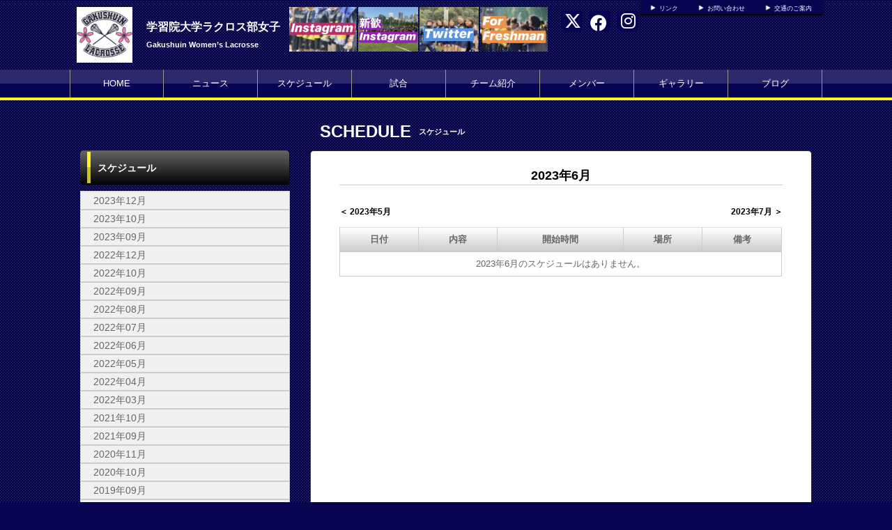

--- FILE ---
content_type: text/html; charset=UTF-8
request_url: https://gakushuin-w-lacrosse.com/schedule/index/year/2023/month/6
body_size: 4727
content:
<!doctype html>
<html lang="ja">
    <head>
		<meta charset="UTF-8">
	<meta name="description" content="学習院大学女子ラクロス部の公式HPです。">
	<meta name="keywords" content="学習院大学ラクロス部女子,学習院大学ラクロス部女子,女子ラクロス部, 学習院大学, ラクロス, Lacrosse,">
<meta property="og:site_name" content="学習院大学ラクロス部女子" />
	<meta property="og:title" content="年間スケジュール" data-p="test" />
<meta property="og:locale" content="ja_JP" />
<meta name="twitter:card" content="summary_large_image" />
	<!-- default -->
	<meta property="og:image" content="http://d2a0v1x7qvxl6c.cloudfront.net/files/spohp/share_img/5e9f9a58bdf43.jpg" />
	<meta name="twitter:image" content="http://d2a0v1x7qvxl6c.cloudfront.net/files/spohp/share_img/5e9f9a58bdf43.jpg" />


	<title>学習院大学ラクロス部女子 年間スケジュール</title>
	<link rel="shortcut icon" href="https://d2a0v1x7qvxl6c.cloudfront.net/files/spohp/ico/5476aad70c18e.ico">
<link rel="index" href="/">


<!-- Google tag (gtag.js) -->
<script async src="https://www.googletagmanager.com/gtag/js?id=G-G68P7Q8D6B"></script>
<script>
	window.dataLayer = window.dataLayer || [];
	function gtag(){dataLayer.push(arguments);}
	gtag('js', new Date());

	gtag('config', 'G-G68P7Q8D6B');
</script>

			<script>
    
    (function(i, s, o, g, r, a, m) {
        i['GoogleAnalyticsObject'] = r;
        i[r] = i[r] || function() {
            (i[r].q = i[r].q || []).push(arguments)
        }, i[r].l = 1 * new Date();
        a = s.createElement(o),
            m = s.getElementsByTagName(o)[0];
        a.async = 1;
        a.src = g;
        m.parentNode.insertBefore(a, m)
    })(window, document, 'script', '//www.google-analytics.com/analytics.js', 'ga');

    ga('create', 'UA-43670176-1',  'gakushuin-w-lacrosse.com', {'allowLinker': true});
    ga('require', 'linker');
    ga('send', 'pageview');

    
    </script>
	

<link href="/base/libs/froala_latest/css/froala_style.min.css" media="screen" rel="stylesheet" type="text/css" >


        

        <link rel="stylesheet" href="/base/bootstrap/css/bootstrap.css">
		<link rel="stylesheet" href="/css/non-responsive.css">
		<link rel="stylesheet" href="/type/entry/css/style.css">

        <link rel="stylesheet" href="/css/spohp.css.php?m=ffffff&s=050552&a=fff220&b=050552&g=yes&mc=8&cache=2">
        <link rel="stylesheet" href="/css/category.css">
                <link rel="stylesheet" href="/css/schedule.css?v=6">
                <link rel="stylesheet" href="/css/extends.css?v=4">
		<link rel="stylesheet" href="/bower_components/jquery-colorbox/example1/colorbox.css" />
        <link rel="stylesheet" href="/libs/sidr/stylesheets/jquery.sidr.light.css">
        <link href="//netdna.bootstrapcdn.com/bootstrap/3.0.0/css/bootstrap-glyphicons.css" rel="stylesheet">
		<link href="//cdnjs.cloudflare.com/ajax/libs/font-awesome/4.6.3/css/font-awesome.min.css" rel="stylesheet">
		<link href="//cdnjs.cloudflare.com/ajax/libs/font-awesome/6.4.2/css/all.min.css" rel="stylesheet">

        <link rel="stylesheet" type="text/css" href="https://cdnjs.cloudflare.com/ajax/libs/slick-carousel/1.8.1/slick.min.css"/>
        <link rel="stylesheet" type="text/css" href="https://cdnjs.cloudflare.com/ajax/libs/slick-carousel/1.8.1/slick-theme.min.css"/>

        <link rel="stylesheet" href="/css/master.css?v=2">

        		<script src="//ajax.googleapis.com/ajax/libs/jquery/1.11.0/jquery.min.js"></script>


    </head>

    <body class="bgcolor team-47">
        <div id="fb-root"></div>
        <script>(function(d, s, id) {
				var js, fjs = d.getElementsByTagName(s)[0];
				if (d.getElementById(id))
					return;
				js = d.createElement(s);
				js.id = id;
				js.src = "//connect.facebook.net/ja_JP/all.js#xfbml=1&appId=365421330212686";
				fjs.parentNode.insertBefore(js, fjs);
			}(document, 'script', 'facebook-jssdk'));</script>
        <!--ヘッダー部分-->

		        <div id="head" class="textcolor bgcolor row">
			<div class="linkbar" >
				<div class="linkbarbg subcolor">
										<div class="head-link-item"><img src="/img/play_white.png" style="width:10px; "><a href="/index/link" style="margin-left:4px;">リンク</a></div>
										<div class="head-link-item"><img src="/img/play_white.png" style="width:10px; "><a href="/contact" style="margin-left:4px;">お問い合わせ</a></div>
										<div class="head-link-item"><img src="/img/play_white.png" style="width:10px; "><a href="/place" style="margin-left:4px;">交通のご案内</a></div>
									</div>    
			</div>

            <div >
                                <a href="/">
                    <div id="logo">
                        <span class="img_contain" style="background-image:url(https://d2a0v1x7qvxl6c.cloudfront.net/files/spohp/setting/55/6232905415355c5412b214.jpg)" ></span>
                    </div>
                </a>
                
                <div id="name" class="textcolor " >
                    <h1 class="name_title_main" style=""><a href="/">学習院大学ラクロス部女子</a></h1>
                    <h2 style="font-size:11px; margin-top:0px;font-weight:bold;">Gakushuin Women’s Lacrosse</h2>
                </div>
				                				<div class="infobar ">
					<div class="sns-list">
												<a href="https://twitter.com/GakushuinLax" target="_blank"><i class="fa-brands fa-x-twitter" aria-hidden="true"></i></a>
																		<a href="https://www.facebook.com/pages/学習院ラクロス部女子/147399438667397" target="_blank"><i class="fa-brands fa-facebook" aria-hidden="true"></i></a>
																		<a href="https://www.instagram.com/gakushuin_lax/" target="_blank"><i class="fa-brands fa-instagram" aria-hidden="true"></i></a>
											</div>
										<a target="_blank" href="https://m.youtube.com/watch?v=H9zuOgtMg0Q&amp;feature=youtu.be">						<div  style="margin-top:10px;margin-right:2px;" class="header-banner-container pull-right" data-fit="contain" data-width="140" data-height="60">
							<img style="max-height: 64px;" src="https://d2a0v1x7qvxl6c.cloudfront.net/files/spohp/topbanner/139/16803059075ed36a7c9b633.jpg" />
						</div>
						</a>										<a target="_blank" href="https://twitter.com/GakushuinLax">						<div  style="margin-top:10px;margin-right:2px;" class="header-banner-container pull-right" data-fit="contain" data-width="140" data-height="60">
							<img style="max-height: 64px;" src="https://d2a0v1x7qvxl6c.cloudfront.net/files/spohp/topbanner/376/2694577075ed36adee9e49.jpg" />
						</div>
						</a>										<a target="_blank" href="https://www.instagram.com/gakushuin_lax_shinkan/">						<div  style="margin-top:10px;margin-right:2px;" class="header-banner-container pull-right" data-fit="contain" data-width="140" data-height="60">
							<img style="max-height: 64px;" src="https://d2a0v1x7qvxl6c.cloudfront.net/files/spohp/topbanner/378/6381743905ed36c3f9dc18.jpg" />
						</div>
						</a>										<a target="_blank" href="https://www.instagram.com/gakushuin_lax/">						<div  style="margin-top:10px;margin-right:2px;" class="header-banner-container pull-right" data-fit="contain" data-width="140" data-height="60">
							<img style="max-height: 64px;" src="https://d2a0v1x7qvxl6c.cloudfront.net/files/spohp/topbanner/375/16361204965ed36abc7f7ce.jpg" />
						</div>
						</a>									</div>
            </div>
        </div>
        <!--ヘッダー部分ここまで-->
        <div >
			            <!--メニュー部分-->
<div id="menu" class="subcolor middle theme-color3-border">
	<div class="grange"></div>
	<div id="shine">
	</div>
	<div class="homeouter">
		<div class="home menu">
			<ul>
                
				    <li class="menucol"><a href="/">HOME</a></li>
                                                    <li class="menucol" ><a  href="/news">ニュース</a>                                            </li>
                                    <li class="menucol" ><a  href="/schedule">スケジュール</a>                                            </li>
                                    <li class="menucol" ><a  href="/game">試合</a>                                            </li>
                                    <li class="menucol" ><a  href="/team">チーム紹介</a>                                            </li>
                                    <li class="menucol" ><a  href="/player">メンバー</a>                                            </li>
                                    <li class="menucol" ><a  href="/album">ギャラリー</a>                                            </li>
                                    <li class="menucol" ><a  href="/blog">ブログ</a>                                            </li>
                			</ul>
		</div>
	</div>
			
</div>
			<div class="accentcolor"></div>

			            
            <div class="row" style='max-width:1080px;margin:0 auto;'> 
                <!--メニュー部分ここまで-->
							<!--サイドカラム部分-->



<script async src="//content.playerapp.tokyo/build/widget.js" charset="utf-8"></script>
<div class="side col-md-4 side-content " >

    
    <div class="side-background">

    <div class="categorytitlebg">
<div class="sideaccent1 accentcolor">
                <div class="sideaccent2"></div>
            </div>
        <div class="categorytitle">スケジュール</div>

    </div>

    <ul class="categoryul" style="list-style:none;">
                    <li>

                <div class="categorybg">
                    <div class="categoryline"><a href="/schedule/index/year/2023/month/12">2023年12月</a></div>
                </div>
            </li>
                    <li>

                <div class="categorybg">
                    <div class="categoryline"><a href="/schedule/index/year/2023/month/10">2023年10月</a></div>
                </div>
            </li>
                    <li>

                <div class="categorybg">
                    <div class="categoryline"><a href="/schedule/index/year/2023/month/09">2023年09月</a></div>
                </div>
            </li>
                    <li>

                <div class="categorybg">
                    <div class="categoryline"><a href="/schedule/index/year/2022/month/12">2022年12月</a></div>
                </div>
            </li>
                    <li>

                <div class="categorybg">
                    <div class="categoryline"><a href="/schedule/index/year/2022/month/10">2022年10月</a></div>
                </div>
            </li>
                    <li>

                <div class="categorybg">
                    <div class="categoryline"><a href="/schedule/index/year/2022/month/09">2022年09月</a></div>
                </div>
            </li>
                    <li>

                <div class="categorybg">
                    <div class="categoryline"><a href="/schedule/index/year/2022/month/08">2022年08月</a></div>
                </div>
            </li>
                    <li>

                <div class="categorybg">
                    <div class="categoryline"><a href="/schedule/index/year/2022/month/07">2022年07月</a></div>
                </div>
            </li>
                    <li>

                <div class="categorybg">
                    <div class="categoryline"><a href="/schedule/index/year/2022/month/06">2022年06月</a></div>
                </div>
            </li>
                    <li>

                <div class="categorybg">
                    <div class="categoryline"><a href="/schedule/index/year/2022/month/05">2022年05月</a></div>
                </div>
            </li>
                    <li>

                <div class="categorybg">
                    <div class="categoryline"><a href="/schedule/index/year/2022/month/04">2022年04月</a></div>
                </div>
            </li>
                    <li>

                <div class="categorybg">
                    <div class="categoryline"><a href="/schedule/index/year/2022/month/03">2022年03月</a></div>
                </div>
            </li>
                    <li>

                <div class="categorybg">
                    <div class="categoryline"><a href="/schedule/index/year/2021/month/10">2021年10月</a></div>
                </div>
            </li>
                    <li>

                <div class="categorybg">
                    <div class="categoryline"><a href="/schedule/index/year/2021/month/09">2021年09月</a></div>
                </div>
            </li>
                    <li>

                <div class="categorybg">
                    <div class="categoryline"><a href="/schedule/index/year/2020/month/11">2020年11月</a></div>
                </div>
            </li>
                    <li>

                <div class="categorybg">
                    <div class="categoryline"><a href="/schedule/index/year/2020/month/10">2020年10月</a></div>
                </div>
            </li>
                    <li>

                <div class="categorybg">
                    <div class="categoryline"><a href="/schedule/index/year/2019/month/09">2019年09月</a></div>
                </div>
            </li>
                    <li>

                <div class="categorybg">
                    <div class="categoryline"><a href="/schedule/index/year/2019/month/08">2019年08月</a></div>
                </div>
            </li>
                    <li>

                <div class="categorybg">
                    <div class="categoryline"><a href="/schedule/index/year/2019/month/07">2019年07月</a></div>
                </div>
            </li>
                    <li>

                <div class="categorybg">
                    <div class="categoryline"><a href="/schedule/index/year/2019/month/06">2019年06月</a></div>
                </div>
            </li>
                    <li>

                <div class="categorybg">
                    <div class="categoryline"><a href="/schedule/index/year/2019/month/05">2019年05月</a></div>
                </div>
            </li>
                    <li>

                <div class="categorybg">
                    <div class="categoryline"><a href="/schedule/index/year/2019/month/04">2019年04月</a></div>
                </div>
            </li>
                    <li>

                <div class="categorybg">
                    <div class="categoryline"><a href="/schedule/index/year/2019/month/03">2019年03月</a></div>
                </div>
            </li>
                    <li>

                <div class="categorybg">
                    <div class="categoryline"><a href="/schedule/index/year/2019/month/02">2019年02月</a></div>
                </div>
            </li>
                    <li>

                <div class="categorybg">
                    <div class="categoryline"><a href="/schedule/index/year/2019/month/01">2019年01月</a></div>
                </div>
            </li>
                    <li>

                <div class="categorybg">
                    <div class="categoryline"><a href="/schedule/index/year/2018/month/12">2018年12月</a></div>
                </div>
            </li>
                    <li>

                <div class="categorybg">
                    <div class="categoryline"><a href="/schedule/index/year/2018/month/11">2018年11月</a></div>
                </div>
            </li>
                    <li>

                <div class="categorybg">
                    <div class="categoryline"><a href="/schedule/index/year/2018/month/10">2018年10月</a></div>
                </div>
            </li>
                    <li>

                <div class="categorybg">
                    <div class="categoryline"><a href="/schedule/index/year/2018/month/09">2018年09月</a></div>
                </div>
            </li>
                    <li>

                <div class="categorybg">
                    <div class="categoryline"><a href="/schedule/index/year/2018/month/08">2018年08月</a></div>
                </div>
            </li>
                    <li>

                <div class="categorybg">
                    <div class="categoryline"><a href="/schedule/index/year/2018/month/07">2018年07月</a></div>
                </div>
            </li>
                    <li>

                <div class="categorybg">
                    <div class="categoryline"><a href="/schedule/index/year/2018/month/06">2018年06月</a></div>
                </div>
            </li>
                    <li>

                <div class="categorybg">
                    <div class="categoryline"><a href="/schedule/index/year/2018/month/05">2018年05月</a></div>
                </div>
            </li>
                    <li>

                <div class="categorybg">
                    <div class="categoryline"><a href="/schedule/index/year/2018/month/04">2018年04月</a></div>
                </div>
            </li>
                    <li>

                <div class="categorybg">
                    <div class="categoryline"><a href="/schedule/index/year/2018/month/03">2018年03月</a></div>
                </div>
            </li>
                    <li>

                <div class="categorybg">
                    <div class="categoryline"><a href="/schedule/index/year/2017/month/11">2017年11月</a></div>
                </div>
            </li>
                    <li>

                <div class="categorybg">
                    <div class="categoryline"><a href="/schedule/index/year/2017/month/10">2017年10月</a></div>
                </div>
            </li>
                    <li>

                <div class="categorybg">
                    <div class="categoryline"><a href="/schedule/index/year/2017/month/09">2017年09月</a></div>
                </div>
            </li>
                    <li>

                <div class="categorybg">
                    <div class="categoryline"><a href="/schedule/index/year/2017/month/08">2017年08月</a></div>
                </div>
            </li>
                    <li>

                <div class="categorybg">
                    <div class="categoryline"><a href="/schedule/index/year/2017/month/07">2017年07月</a></div>
                </div>
            </li>
                    <li>

                <div class="categorybg">
                    <div class="categoryline"><a href="/schedule/index/year/2017/month/06">2017年06月</a></div>
                </div>
            </li>
                    <li>

                <div class="categorybg">
                    <div class="categoryline"><a href="/schedule/index/year/2017/month/05">2017年05月</a></div>
                </div>
            </li>
                    <li>

                <div class="categorybg">
                    <div class="categoryline"><a href="/schedule/index/year/2017/month/04">2017年04月</a></div>
                </div>
            </li>
                    <li>

                <div class="categorybg">
                    <div class="categoryline"><a href="/schedule/index/year/2017/month/03">2017年03月</a></div>
                </div>
            </li>
                    <li>

                <div class="categorybg">
                    <div class="categoryline"><a href="/schedule/index/year/2017/month/02">2017年02月</a></div>
                </div>
            </li>
                    <li>

                <div class="categorybg">
                    <div class="categoryline"><a href="/schedule/index/year/2016/month/12">2016年12月</a></div>
                </div>
            </li>
                    <li>

                <div class="categorybg">
                    <div class="categoryline"><a href="/schedule/index/year/2016/month/11">2016年11月</a></div>
                </div>
            </li>
                    <li>

                <div class="categorybg">
                    <div class="categoryline"><a href="/schedule/index/year/2016/month/10">2016年10月</a></div>
                </div>
            </li>
                    <li>

                <div class="categorybg">
                    <div class="categoryline"><a href="/schedule/index/year/2016/month/09">2016年09月</a></div>
                </div>
            </li>
                    <li>

                <div class="categorybg">
                    <div class="categoryline"><a href="/schedule/index/year/2016/month/08">2016年08月</a></div>
                </div>
            </li>
                    <li>

                <div class="categorybg">
                    <div class="categoryline"><a href="/schedule/index/year/2016/month/07">2016年07月</a></div>
                </div>
            </li>
                    <li>

                <div class="categorybg">
                    <div class="categoryline"><a href="/schedule/index/year/2016/month/06">2016年06月</a></div>
                </div>
            </li>
                    <li>

                <div class="categorybg">
                    <div class="categoryline"><a href="/schedule/index/year/2016/month/05">2016年05月</a></div>
                </div>
            </li>
                    <li>

                <div class="categorybg">
                    <div class="categoryline"><a href="/schedule/index/year/2016/month/04">2016年04月</a></div>
                </div>
            </li>
                    <li>

                <div class="categorybg">
                    <div class="categoryline"><a href="/schedule/index/year/2016/month/03">2016年03月</a></div>
                </div>
            </li>
                    <li>

                <div class="categorybg">
                    <div class="categoryline"><a href="/schedule/index/year/2016/month/02">2016年02月</a></div>
                </div>
            </li>
                    <li>

                <div class="categorybg">
                    <div class="categoryline"><a href="/schedule/index/year/2016/month/01">2016年01月</a></div>
                </div>
            </li>
                    <li>

                <div class="categorybg">
                    <div class="categoryline"><a href="/schedule/index/year/2015/month/12">2015年12月</a></div>
                </div>
            </li>
                    <li>

                <div class="categorybg">
                    <div class="categoryline"><a href="/schedule/index/year/2015/month/11">2015年11月</a></div>
                </div>
            </li>
                    <li>

                <div class="categorybg">
                    <div class="categoryline"><a href="/schedule/index/year/2015/month/10">2015年10月</a></div>
                </div>
            </li>
                    <li>

                <div class="categorybg">
                    <div class="categoryline"><a href="/schedule/index/year/2015/month/09">2015年09月</a></div>
                </div>
            </li>
                    <li>

                <div class="categorybg">
                    <div class="categoryline"><a href="/schedule/index/year/2015/month/08">2015年08月</a></div>
                </div>
            </li>
                    <li>

                <div class="categorybg">
                    <div class="categoryline"><a href="/schedule/index/year/2015/month/07">2015年07月</a></div>
                </div>
            </li>
                    <li>

                <div class="categorybg">
                    <div class="categoryline"><a href="/schedule/index/year/2015/month/06">2015年06月</a></div>
                </div>
            </li>
                    <li>

                <div class="categorybg">
                    <div class="categoryline"><a href="/schedule/index/year/2015/month/05">2015年05月</a></div>
                </div>
            </li>
                    <li>

                <div class="categorybg">
                    <div class="categoryline"><a href="/schedule/index/year/2015/month/04">2015年04月</a></div>
                </div>
            </li>
                    <li>

                <div class="categorybg">
                    <div class="categoryline"><a href="/schedule/index/year/2015/month/03">2015年03月</a></div>
                </div>
            </li>
                    <li>

                <div class="categorybg">
                    <div class="categoryline"><a href="/schedule/index/year/2015/month/02">2015年02月</a></div>
                </div>
            </li>
                    <li>

                <div class="categorybg">
                    <div class="categoryline"><a href="/schedule/index/year/2015/month/01">2015年01月</a></div>
                </div>
            </li>
                    <li>

                <div class="categorybg">
                    <div class="categoryline"><a href="/schedule/index/year/2014/month/12">2014年12月</a></div>
                </div>
            </li>
                    <li>

                <div class="categorybg">
                    <div class="categoryline"><a href="/schedule/index/year/2014/month/11">2014年11月</a></div>
                </div>
            </li>
                    <li>

                <div class="categorybg">
                    <div class="categoryline"><a href="/schedule/index/year/2014/month/10">2014年10月</a></div>
                </div>
            </li>
                    <li>

                <div class="categorybg">
                    <div class="categoryline"><a href="/schedule/index/year/2014/month/09">2014年09月</a></div>
                </div>
            </li>
                    <li>

                <div class="categorybg">
                    <div class="categoryline"><a href="/schedule/index/year/2014/month/08">2014年08月</a></div>
                </div>
            </li>
                    <li>

                <div class="categorybg">
                    <div class="categoryline"><a href="/schedule/index/year/2014/month/07">2014年07月</a></div>
                </div>
            </li>
                    <li>

                <div class="categorybg">
                    <div class="categoryline"><a href="/schedule/index/year/2014/month/06">2014年06月</a></div>
                </div>
            </li>
                    <li>

                <div class="categorybg">
                    <div class="categoryline"><a href="/schedule/index/year/2014/month/05">2014年05月</a></div>
                </div>
            </li>
                    <li>

                <div class="categorybg">
                    <div class="categoryline"><a href="/schedule/index/year/2014/month/04">2014年04月</a></div>
                </div>
            </li>
        


    </ul>


</div>


    
    <div class="row">
		
				
					<div  class="col-md-12" id="">
				<div class="categorytitlebg">
					<div class="sideaccent1 accentcolor">
						<div class="sideaccent2"></div>
					</div>
					<div class="categorytitle">YouTube</div>
				</div>
									<iframe style='margin-top:8px' width="100%" height="180" src="//www.youtube.com/embed/JUbQOehVtG4" frameborder="0" allowfullscreen></iframe>
                					<iframe style='margin-top:8px' width="100%" height="180" src="//www.youtube.com/embed/H9zuOgtMg0Q" frameborder="0" allowfullscreen></iframe>
                					<iframe style='margin-top:8px' width="100%" height="180" src="//www.youtube.com/embed/nGDrr8BwsrU" frameborder="0" allowfullscreen></iframe>
                					<iframe style='margin-top:8px' width="100%" height="180" src="//www.youtube.com/embed/o5nPlY7jDpg" frameborder="0" allowfullscreen></iframe>
                			</div>
							</div>
	    <div class="row">
									<a style="display: block;" target="_blank" href="https://web.cs-park.jp/" onclick="ga('send','event','CSParkWeb_banner','Click','11');">
					<div  class="banner" onload="ga('send','event','CSParkWeb_banner','impression','11');">
						<span class="img_contain" style="background-image:url('https://d2a0v1x7qvxl6c.cloudfront.net/files/spohp/side_banner_common/11/1026786975b697382d7025.jpg')" />
					</div>
				</a>
							
			<a target="_blank" href="http://www.lacrosse.gr.jp/">
				<div  class="banner"  >
					<span class="img_contain" style="background-image:url(http://d2a0v1x7qvxl6c.cloudfront.net/files/spohp/side_banner/147/974997121535f5c579382f.jpg)" />
				</div>
			</a>
		            </div>

    
            <div class="googlead">
            <script async src="//pagead2.googlesyndication.com/pagead/js/adsbygoogle.js"></script>
<!-- SPOHP-SideDisplayBig -->
<ins class="adsbygoogle"
     style="display:inline-block;width:300px;height:250px"
     data-ad-client="ca-pub-5451058279979221"
     data-ad-slot="2954903281"></ins>
<script>
(adsbygoogle = window.adsbygoogle || []).push({});
</script>

        </div>
    

	
	</div>
<!--サイドカラム部分ここまで-->

			                <div class='col-md-8 main-content ' >

					 <!--コンテンツ部分-->

<div id="title">	
    <div class="fontfirst">SCHEDULE</div>
    <h2 class="fontsecond">スケジュール</h2>
    
    <br style="clear:both" />
</div>

<div id="main">

    <div id="contents" class="maincolor-nograd">

                    <div class="contentstitle">2023年6月</div>
                        <div class="month_pager">
                <div class="lastmonth">
                    <a href="/schedule/index/year/2023/month/5">＜ 2023年5月</a></div>
                                                    <div class="nextmonth"><a href="/schedule/index/year/2023/month/7">2023年7月 ＞</a></div>
                            </div>

            <div class="scheinfo ">

                <table class="table">
                    <tr>
                        <th>日付</th>
                        <th>内容</th>
                        <th >開始時間</th>
                                                <th>場所</th>
                        <th >備考</th>
                    </tr>
                                            <td colspan="5">2023年6月のスケジュールはありません。</td>

                                        
                </table>
            </div>
            </div>
</div>
<!--コンテンツ部分ここまで-->
			</div>
					</div>
		
		<!--スポンサー部分ここまで-->
		<br style="clear:both" />
        <!--
				-->
		<!--フッター部分-->
				<div id="footer">
			<div class="footcontents">
				<div class="row footlinks">
					<div class="footerarea1 col-md-6">
						<img src="/img/play_white.png" style="width:10px;  margin-top:5px; margin-right:4px;"><a href="/">HOME</a><br>
												<img src="/img/play_white.png" style="width:10px;  margin-top:5px; margin-right:4px;"><a href="/news" >ニュース</a><br>
												<img src="/img/play_white.png" style="width:10px;  margin-top:5px; margin-right:4px;"><a href="/schedule" >スケジュール</a><br>
												<img src="/img/play_white.png" style="width:10px;  margin-top:5px; margin-right:4px;"><a href="/game" >試合</a><br>
												<img src="/img/play_white.png" style="width:10px;  margin-top:5px; margin-right:4px;"><a href="/team" >チーム紹介</a><br>
												<img src="/img/play_white.png" style="width:10px;  margin-top:5px; margin-right:4px;"><a href="/player" >メンバー</a><br>
												<img src="/img/play_white.png" style="width:10px;  margin-top:5px; margin-right:4px;"><a href="/album" >ギャラリー</a><br>
												<img src="/img/play_white.png" style="width:10px;  margin-top:5px; margin-right:4px;"><a href="/blog" >ブログ</a><br>
											</div>
					<div class="footerarea1 col-md-6">
						<img src="/img/play_white.png" style="width:10px;  margin-top:5px; margin-right:4px;"><a href="/index/link">リンク集</a><br>											</div> 
				</div>
				<div class="copyrightarea ">
					<div class="copyrightfont">
						<a href="http://web.cs-park.jp/" target="_blank"><img src="/img/CSPark_w.png" style="width:60px;"></a> 						Copyright @ Gakushuin Women’s Lacrosse All Rights Reserved.         
					</div>

				</div> 
				<!--フッター部分ここまで-->
			</div>
		</div>
	</div>
	<script src="/base/bootstrap/js/bootstrap.min.js"></script>
	<script src="/libs/image-scale.min.js"></script>
	<script src="/bower_components/jquery-colorbox/jquery.colorbox-min.js"></script>
	<script src="/libs/sidr/jquery.sidr.min.js"></script>
    <script src="//platform.instagram.com/en_US/embeds.js"></script>
	<script src="/js/common.js?v=7"></script>
        <script src="https://cdnjs.cloudflare.com/ajax/libs/slick-carousel/1.8.1/slick.min.js"></script>
        <script src="/type/entry/js/slider.js"></script>
	
	
</body>
</html>


--- FILE ---
content_type: text/html; charset=utf-8
request_url: https://www.google.com/recaptcha/api2/aframe
body_size: 265
content:
<!DOCTYPE HTML><html><head><meta http-equiv="content-type" content="text/html; charset=UTF-8"></head><body><script nonce="7qgsugwL8hus98JSqcMIFg">/** Anti-fraud and anti-abuse applications only. See google.com/recaptcha */ try{var clients={'sodar':'https://pagead2.googlesyndication.com/pagead/sodar?'};window.addEventListener("message",function(a){try{if(a.source===window.parent){var b=JSON.parse(a.data);var c=clients[b['id']];if(c){var d=document.createElement('img');d.src=c+b['params']+'&rc='+(localStorage.getItem("rc::a")?sessionStorage.getItem("rc::b"):"");window.document.body.appendChild(d);sessionStorage.setItem("rc::e",parseInt(sessionStorage.getItem("rc::e")||0)+1);localStorage.setItem("rc::h",'1769906839794');}}}catch(b){}});window.parent.postMessage("_grecaptcha_ready", "*");}catch(b){}</script></body></html>

--- FILE ---
content_type: text/css;charset=UTF-8
request_url: https://gakushuin-w-lacrosse.com/css/spohp.css.php?m=ffffff&s=050552&a=fff220&b=050552&g=yes&mc=8&cache=2
body_size: 3646
content:
@charset "UTF-8";
/* CSS Document */
@media print{
 body{ zoom:0.65 }
 .social-wrapper{
	page-break-before: always;
 }
 .main-list{
height:400px;
 }
}
img {
    border-style:none;
}
.textcolor,.textcolor a,.textcolor a:hover,.textcolor a:visited{
color:white;
}
/*クラス*/
a:link{
}
a:visited{
}
a:hover{
text-decoration:underline;
}
a{text-decoration:none;}



.sunday{
color:red;
}
.saturday{
color:blue;
}
.fontfirst{
    font-family:"ヒラギノ角ゴ Pro W3", "Hiragino Kaku Gothic Pro", "メイリオ", Meiryo, Osaka, "ＭＳ Ｐゴシック", "MS PGothic", sans-serif;
    font-size:24px;
    
    font-weight:bold;
    float:left;
    margin-left:14px;
    margin-top:28px;
}

.fontsecond{
    font-family:"ヒラギノ角ゴ Pro W3", "Hiragino Kaku Gothic Pro", "メイリオ", Meiryo, Osaka, "ＭＳ Ｐゴシック", "MS PGothic", sans-serif;
    font-size:11px;
    
    float:left;
    font-weight:bold;
    margin-left:11px;
    margin-top:39px;
}

#title{
color:white;
}
.title{

font-family:"ヒラギノ角ゴ Pro W3", "Hiragino Kaku Gothic Pro", "メイリオ", Meiryo, Osaka, "ＭＳ Ｐゴシック", "MS PGothic", sans-serif;
font-size:25px;
font-weight:bold;
margin-left:5px;
margin-top:7px;
float:left;
}

.titlesmall{
font-family:"ヒラギノ角ゴ Pro W3", "Hiragino Kaku Gothic Pro", "メイリオ", Meiryo, Osaka, "ＭＳ Ｐゴシック", "MS PGothic", sans-serif;
font-size:9px;
font-weight:bold;
float:left;
}

.bgcolor{
background-color:#050552;
}
.maincolor-nograd{
color:black;
border-color:black;
background:#ffffff;
}
.maincolor-nograd a,.maincolor-nograd a:visited,.maincolor-nograd a:hover{
color:black;
}
.maintextcolor{
color:black;
}
.maintextcolor a,.maintextcolor a:visited,.maintextcolor a:hover{
color:black;
}

      .maincolor{
/* webkit系 */ 

background: -webkit-gradient(linear,left top,left bottom, from(#ffffff), to(white));

/* Mozilla系 */ 
background: -moz-linear-gradient(top,  #ffffff, white);

/* InternetExplorer */  
filter: progid:DXImageTransform.Microsoft.gradient
(startColorstr='#ffffff', endColorstr='white', GradientType=0);
background: linear-gradient(to bottom, #ffffff, white);/* IE10+, W3C */
color:black;

}  
.mainchangecolor{
 color:black;
    /* webkit系 */ 

background: -webkit-gradient(linear,left top,left bottom, from(#cccccc), to(white));

/* Mozilla系 */ 
background: -moz-linear-gradient(top,  #cccccc, white);

/* InternetExplorer */  
filter: progid:DXImageTransform.Microsoft.gradient
(startColorstr='#cccccc', endColorstr='white', GradientType=0);
background: linear-gradient(to bottom, #cccccc, white);/* IE10+, W3C */
}

        
.maincolor a,.maincolor a:visited,.maincolor a:hover{
color:black;
}

.mainchangecolor a,.mainchangecolor a:visited,.mainchangecolor a:hover{

   color:black;
}
.mainchangecolor-onlytext{
    color:#cccccc;
}
.mainchangecolor2{
    background:#b2b2b2;
}
.mainchangecolor2-text{
    color:#b2b2b2;
}
.subcolor{
background:#050552;
color:white !important;
}
.subcolor a,.subcolor a:visited,.subcolor a:hover{
color:white;
}
.subchangecolor{
background:#030333;
color:#white;
}

/*クラス終わり*/

body{
margin:0;
padding:0;
color:white;
background-image:url(../img/dot6.png);
background-repeat:repeat;
text-align:center;
}


.centering{
color:white;
}


#contents-main{
padding-bottom:30px;
}
#contents{
padding:0 5.7%;
    min-height:700px;
	margin-top:10px;
	border-radius: 5px;	/* CSS3草案 */
    -webkit-border-radius: 5px;	/* Safari,Google Chrome用 */
    -moz-border-radius: 5px;	/* Firefox用 */
	padding-bottom:30px;
	border:#333333 1px solid;
    color:black;
    background:#ffffff;
    text-align:left;
word-break: break-all;
}

#contents a,#contents a:visited,#contents a:hover{
color:black;
}
.contents{
padding:0 5.7%;
    min-height:700px;
	margin-top:10px;
	border-radius: 5px;	/* CSS3草案 */
    -webkit-border-radius: 5px;	/* Safari,Google Chrome用 */
    -moz-border-radius: 5px;	/* Firefox用 */
	padding-bottom:30px;
	border:#333333 1px solid;
    color:black;
    background:#ffffff;
    text-align:left;
}

.contents a,.contents a:visited,.contents a:hover{
color:black;
}

.contentstitle{
	font-family:"ヒラギノ角ゴ Pro W3", "Hiragino Kaku Gothic Pro", "メイリオ", Meiryo, Osaka, "ＭＳ Ｐゴシック", "MS PGothic", sans-serif;
	font-size:18px;
	font-weight:bold;
	margin-top:23px;
	border-bottom:solid 1px #CCC;
    text-align:center;
	margin-bottom:10px;
}
.btn{
font-weight:bold;
background-color: #dadada;
padding: 2px 5px;
font-size: 11px;
/* webkit系 */ 
background: -webkit-gradient(linear,left top,left bottom, from(#FFF), to(#CCC));

/* Mozilla系 */ 
background: -moz-linear-gradient(top,  #fff,  #ccc);

/* InternetExplorer */  
filter: progid:DXImageTransform.Microsoft.gradient
(startColorstr='#ffffff', endColorstr='#cccccc', GradientType=0);
border:solid 1px #999;

background: linear-gradient(to bottom, #ffffff, #cccccc);/* IE10+, W3C */
}
.top_list_btn{
float:right;
width:80px;
}
.categorytitlebg button{
position: absolute;
right: 10px;
top: 12px;
}

.sumbottan{
position: absolute;
right: 0;
top: 6px;
width:80px;
height:25px;
float:right;
margin-right:10px;
margin-top:13px;
border-radius: 5px;	/* CSS3草案 */
-webkit-border-radius: 5px;	/* Safari,Google Chrome用 */
-moz-border-radius: 5px;	/* Firefox用 */
/* webkit系 */ 
background: -webkit-gradient(linear,left top,left bottom, from(#FFF), to(#CCC));

/* Mozilla系 */ 
background: -moz-linear-gradient(top,  #fff,  #ccc);

/* InternetExplorer */  
filter: progid:DXImageTransform.Microsoft.gradient
(startColorstr='#ffffff', endColorstr='#cccccc', GradientType=0);
border:solid 1px #999;

background: linear-gradient(to bottom, #ffffff, #cccccc);/* IE10+, W3C */
}
.main-list:nth-child(1){
margin-top:50px !important;
}
.main-list{
margin-top:10px;
padding-top:20px;
border-radius: 10px;	/* CSS3草案 */
-webkit-border-radius: 10px;	/* Safari,Google Chrome用 */
-moz-border-radius: 10px;	/* Firefox用 */
border:solid 1px #080885;

}

#shadow{
padding-bottom:10px;
min-height:200px;
}
#shadow ul{
padding-left:5%;
}
.firstli{
padding-top:25px;
}

.nextli{
padding-top:5px;
text-align:left;
}
.day{
font-family:"ヒラギノ角ゴ Pro W3", "Hiragino Kaku Gothic Pro", "メイリオ", Meiryo, Osaka, "ＭＳ Ｐゴシック", "MS PGothic", sans-serif;
font-size:12px;
font-weight:bold;
float:left;
}

.category{
font-family:"ヒラギノ角ゴ Pro W3", "Hiragino Kaku Gothic Pro", "メイリオ", Meiryo, Osaka, "ＭＳ Ｐゴシック", "MS PGothic", sans-serif;
font-size:13px;
color:#FFF;
margin-bottom:10px;
}

.news-category{
	font-family:"ヒラギノ角ゴ Pro W3", "Hiragino Kaku Gothic Pro", "メイリオ", Meiryo, Osaka, "ＭＳ Ｐゴシック", "MS PGothic", sans-serif;
	font-size:13px;
	color:#FFF;
	float:left;
	margin-left:20px;
	margin-top:-7px;
}
.news-category-custom{
    margin-left:20px;
    font-size:13px;
    width:95px;
    text-align:center;
    background-color:black;
    color:#ffffff;
    float:left;
	border-radius: 4px;
	padding: 0 5px;
}

.topic{
font-family:"ヒラギノ角ゴ Pro W3", "Hiragino Kaku Gothic Pro", "メイリオ", Meiryo, Osaka, "ＭＳ Ｐゴシック", "MS PGothic", sans-serif;
font-size:13px;
color:#F90;
float:left;
margin-left:20px;
}

#facebook{
overflow:hidden;
height:500px;
margin-top:10px;
margin-bottom:10px;
border-radius: 10px;	/* CSS3草案 */
-webkit-border-radius: 10px;	/* Safari,Google Chrome用 */
-moz-border-radius: 10px;	/* Firefox用 */
border:solid 1px #080885;
}

#twitter{
height:500px;
margin-top:10px;
border-radius: 10px;	/* CSS3草案 */
-webkit-border-radius: 10px;	/* Safari,Google Chrome用 */
-moz-border-radius: 10px;	/* Firefox用 */
border:solid 1px #080885;
}


#photogl{
margin-bottom:26px;
}

#photo{
padding-top:10px;
}
#photo  div{
height:123px;
}
#photo .photoimg{
    width:46%;
    height:123px;
    float:left;
    padding:1px;
   margin:1% 2%;
}

#photoglbanner{
height:40px;
border-radius: 5px;	/* CSS3草案 */
-webkit-border-radius: 5px;	/* Safari,Google Chrome用 */
-moz-border-radius: 5px;	/* Firefox用 */
/* webkit系 */ 
background: -webkit-gradient(linear,left top,left bottom, from(#666), to(#000));

/* Mozilla系 */ 
background: -moz-linear-gradient(top,  #666,  #000);

/* InternetExplorer */  
filter: progid:DXImageTransform.Microsoft.gradient
(startColorstr='#666666', endColorstr='#000000', GradientType=0);

background: linear-gradient(to bottom, #666666, #000000);/* IE10+, W3C */

border:solid 1px #080885;;


}


#rank{
height:67px;
margin-top:10px;
border-radius: 5px;	/* CSS3草案 */
-webkit-border-radius: 5px;	/* Safari,Google Chrome用 */
-moz-border-radius: 5px;	/* Firefox用 */
/* webkit系 */ 
background: -webkit-gradient(linear,left top,left bottom, from(#666), to(#000));

/* Mozilla系 */ 
background: -moz-linear-gradient(top,  #666,  #000);

/* InternetExplorer */  
filter: progid:DXImageTransform.Microsoft.gradient
(startColorstr='#666666', endColorstr='#000000', GradientType=0);

background: linear-gradient(to bottom, #666666, #000000);/* IE10+, W3C */
}

.gametitle{
font-family:"ヒラギノ角ゴ Pro W3", "Hiragino Kaku Gothic Pro", "メイリオ", Meiryo, Osaka, "ＭＳ Ｐゴシック", "MS PGothic", sans-serif;
font-size:12px;
color:#FFF;
margin-left:10px;
padding-top:12px;
width:80%;
float:left;
text-align:left;
margin-left:4%;
}

.ranktitle{
font-family:"ヒラギノ角ゴ Pro W3", "Hiragino Kaku Gothic Pro", "メイリオ", Meiryo, Osaka, "ＭＳ Ｐゴシック", "MS PGothic", sans-serif;
font-size:18px;
color:#FFF;
margin-left:4%;
margin-top:-2px;
float:left;
}

.rankdate{
font-family:"ヒラギノ角ゴ Pro W3", "Hiragino Kaku Gothic Pro", "メイリオ", Meiryo, Osaka, "ＭＳ Ｐゴシック", "MS PGothic", sans-serif;
font-size:10px;
color:#FFF;
margin-right:13px;
margin-top:8px;
float:right;
}

#ranktable{
border:0;
border-spacing :0;
}
#ranktable td{
padding:3px 0;
}
#rankitembg{
height:20px;
margin-top:-5px;
background:#666;
}

.rankitem{
font-family:"ヒラギノ角ゴ Pro W3", "Hiragino Kaku Gothic Pro", "メイリオ", Meiryo, Osaka, "ＭＳ Ｐゴシック", "MS PGothic", sans-serif;
font-size:9px;
color:#FFF;
text-align:center;
}

ul.rankul{
margin-left:-40px;
margin-top:-0px;
}

.ranklinebg{
width:280px;
background:#333;
border-bottom:solid 1px #999;
padding:3px 0;
}

.ranklinebgmyteam{
width:280px;
background:#900;
border-bottom:solid 1px #999;
}

.ranklinebgeven{
width:280px;
background:#444;
border-bottom:solid 1px #999;
padding:3px 0;
}

.rankline1{
font-family:"ヒラギノ角ゴ Pro W3", "Hiragino Kaku Gothic Pro", "メイリオ", Meiryo, Osaka, "ＭＳ Ｐゴシック", "MS PGothic", sans-serif;
font-size:12px;
color:#FFF;
margin-left:13px;
margin-top:10px;
margin-right:18px;
  text-align: center;
}


.rankline2{
font-family:"ヒラギノ角ゴ Pro W3", "Hiragino Kaku Gothic Pro", "メイリオ", Meiryo, Osaka, "ＭＳ Ｐゴシック", "MS PGothic", sans-serif;
font-size:14px;
color:#FFF;
margin-left:20px;
margin-top:10px;
margin-right:10px;
}


#banner{
margin-top:5px;
}

.bannertitle{
font-family:"ヒラギノ角ゴ Pro W3", "Hiragino Kaku Gothic Pro", "メイリオ", Meiryo, Osaka, "ＭＳ Ｐゴシック", "MS PGothic", sans-serif;
font-size:14px;
font-weight:bold;
color:#fff;
}

#sponsor{
padding:0 20px;
border-top:solid 1px #ccc;
}

.sponsortitle{
height:20px;
text-align:center;
margin-top:15px;
font-family:"ヒラギノ角ゴ Pro W3", "Hiragino Kaku Gothic Pro", "メイリオ", Meiryo, Osaka, "ＭＳ Ｐゴシック", "MS PGothic", sans-serif;
font-size:14px;
font-weight:bold;
margin-bottom:10px;
}

.sponsorarea{
margin-top:20px;
max-width:1080px;
margin:0 auto;
}

.sponsorbanner{
width:198px;
height:80px;
float:left;
background:#fff;
margin-right:0px;
border:solid 1px #ccc;
}

.sponsorbannernext{
width:198px;
height:80px;
float:left;
background:#fff;
margin-left:20px;
border:solid 1px #ccc;
}

.menucol{
float:left;
width:135px;
text-align:center;
height:40px;
padding-top:10px;
border-right:1px solid #999;
cursor: pointer;
}
li.menucol a{
    line-height:40px;
}
.menucol .menucol{
//プルダウン


}
.menu ul li ul li:hover, .menu ul li ul li a:hover {
	background-color:#050552;
	color:#white;
}
.menucol:nth-child(1){
border-left:1px solid #999;
}
.menucol:hover{
}
.menucol2{
float:left;

width:12%;
text-align:center;
height:40px;
padding-top:13px;
border-right:1px solid #999;
}
.menucol-first{
border-left:1px solid #999;
}
.menuback{
background-color: #fff220;
filter: alpha(opacity=20);
-moz-opacity:0.2;
opacity:0.2;
}


.accentcolor{
width:100%;
height:4px;
background:#fff220;
}
.theme-color3-border{
border-color:#fff220;
}

 #map {
     height: 500px;
     width: 730px;
 }
  .mapex {
     height: 500px;
 }
 @media only screen and  (max-width:843px) {
  .mapex {
     height: 250px;
 }

 }
 .pp_description{
 color:black;
 }


#triangle{
	width: 0;
	height: 0;
	margin-left:0px;
	border-bottom: 60px solid #b2b2b2;
	border-right: 30px solid transparent;
	float:left;
}

.side-pdf-image button{
    text-align: center;
    margin-left:auto;
}
#side-pdf-image-dl{
}

.my_btn{
    width:200px;
    margin-left:30px;
    display: inline-block;
color: #fff !important;
text-shadow: 0 -1px 0 rgba(0, 0, 0, 0.25) !important;
background-image: none !important;
background-color:#aaa;
border: 5px solid;
border-radius: 0;
box-shadow: none !important;
-webkit-transition: all ease .15s;
-moz-transition: all ease .15s;
-o-transition: all ease .15s;
transition: all ease .15s;
cursor: pointer;
vertical-align: middle;

position: relative;
padding: 0 12px 1px;
line-height: 28px;
font-size: 16px;
font-weight:bold;
}
table{
background:white;
color:black;
border-color:black;
}
table th{
text-align:center;
}
#contents .game-body table,#contents .game-body table td,#contents .game-body table th{
border:1px solid black;
color: black;
padding:5px;
}
#contactarea table, #contactarea table td, #contactarea table th{
border:1px solid black;
color: black;
padding:5px;
}
#contents .contentstext table,#contents .contentstext table td,#contents .contentstext table th {
border: 1px solid #000;
color: #000;
}
#contents.team-introduce .contentstext table,#contents.team-introduce .contentstext table td,#contents.team-introduce .contentstext table th {
border: 1px solid black;
color: black;
}
#sidr h3{
font-family: "HKG8" !important;
font-size: 24px;
line-height: 30px;
text-align: center;
}
#sidr p{
font-weight:bold;
font-size:24px;
}

.rankmy td{
color:rgb(255,235,0);
font-weight:bold;
}

.pagination ul{
padding-left:0;
}

.scale{
filter: alpha(opacity=0);
  -moz-opacity:0;
  opacity:0;
}
.scale_visible{
filter: alpha(opacity=100);
  -moz-opacity:1;
  opacity:1 ;
}

.tab_button{
float:right;
	margin-left:20px;
	margin-top:30px;
}
.qa_name{
background-color:#050552;
color:white;
}

.sashiire_top{
position: absolute;
bottom: 13px;
left: 0;
}



#head .infobar{
    position: static;
    float: right;
    width: auto;
}
#head .sns-list {
    position: static;
    float: right;
    margin-top: 15px;
    margin-left: 15px;
}
#head .sns-list a{
    color: white;
    background-color: #050552;
    display: inline-block;
    margin: 0 3px;
    width: 30px;
    height: 30px;
    border-radius: 5px;
    font-size: 2.4rem;
    text-align: center;
    position: relative;
}
#head .sns-list a .fa-twitter,
#head .sns-list a .fa-x-twitter-twitter,
#head .sns-list a .fa-x-twitter{
    position: absolute;
    top: 3px;
    left: 4px;
}
#head .sns-list a .fa-facebook{
    position: absolute;
    right: 5px;
    bottom: 0;
}
#head .sns-list a .fa-instagram{
    position: absolute;
    top: 3px;
    left: 5px;
}

.tab-btn{
    display: inline-block;
    padding: 7px 15px;
    border-radius: 5px;
    font-weight: bold;
    color: #000;
    background-color: lightgrey;
}
.tab-btn.active{
    color: white;
    background-color: #050552;
}

#tab .tab_name{
    color: black;
    background-color: #cccccc;

}
#tab .tab_name.active {
    color: white;
    background-color: #050552;

}


.tab_button button.tab_btn_active{

    background-color: #ffffff !important;

}
